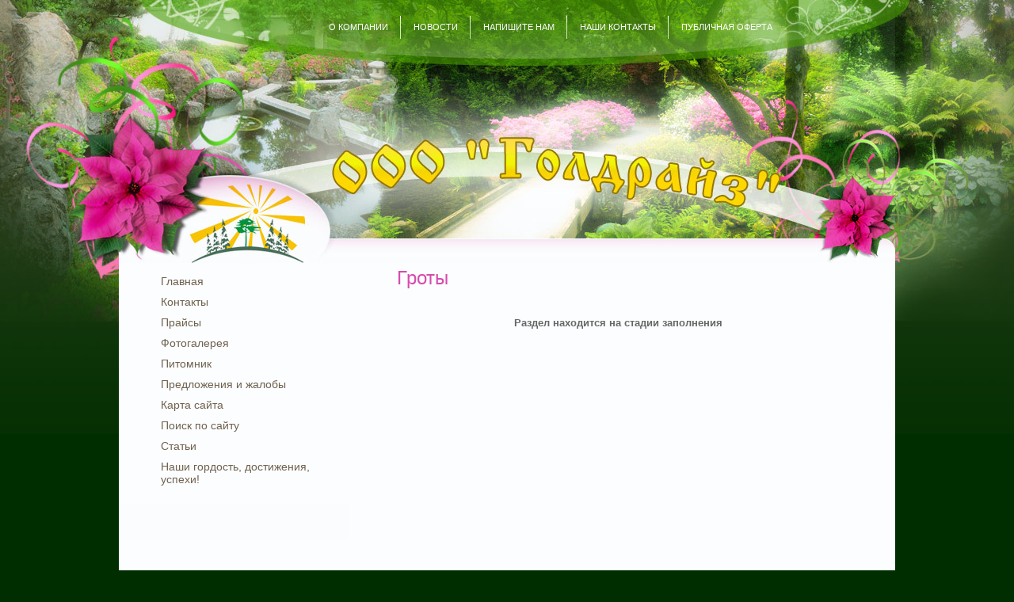

--- FILE ---
content_type: text/html; charset=utf-8
request_url: http://goldrise.ru/groty
body_size: 5917
content:
<html>
<head>
<meta name='yandex-verification' content='746e47a631dcb6ee' />
<meta name='wmail-verification' content='d95712d9ed48b124' />
<meta name="google-site-verification" content="RslKbK2gZzuKrgYgU6rjEdfcRTHDuPLhG8XdEvCco-w" />

<meta name="robots" content="index,follow">
<meta http-equiv="Content-Type" content="text/html; charset=UTF-8">

<meta name="description" content="Компания ООО Голдрайз предлагает гроты г. Краснодар">
<meta name="keywords" content="Гроты г. Краснодар">
<meta name="yandex-verification" content="12397bea88f67da7" />
<meta name="cmsmagazine" content="86368d8963b4f0f96b434aafa426cd49" />

            <!-- 46b9544ffa2e5e73c3c971fe2ede35a5 -->
            <script src='/shared/s3/js/lang/ru.js'></script>
            <script src='/shared/s3/js/common.min.js'></script>
        <link rel='stylesheet' type='text/css' href='/shared/s3/css/calendar.css' /><link rel='stylesheet' type='text/css' href='/shared/highslide-4.1.13/highslide.min.css'/>
<script type='text/javascript' src='/shared/highslide-4.1.13/highslide.packed.js'></script>
<script type='text/javascript'>
hs.graphicsDir = '/shared/highslide-4.1.13/graphics/';
hs.outlineType = null;
hs.showCredits = false;
hs.lang={cssDirection:'ltr',loadingText:'Загрузка...',loadingTitle:'Кликните чтобы отменить',focusTitle:'Нажмите чтобы перенести вперёд',fullExpandTitle:'Увеличить',fullExpandText:'Полноэкранный',previousText:'Предыдущий',previousTitle:'Назад (стрелка влево)',nextText:'Далее',nextTitle:'Далее (стрелка вправо)',moveTitle:'Передвинуть',moveText:'Передвинуть',closeText:'Закрыть',closeTitle:'Закрыть (Esc)',resizeTitle:'Восстановить размер',playText:'Слайд-шоу',playTitle:'Слайд-шоу (пробел)',pauseText:'Пауза',pauseTitle:'Приостановить слайд-шоу (пробел)',number:'Изображение %1/%2',restoreTitle:'Нажмите чтобы посмотреть картинку, используйте мышь для перетаскивания. Используйте клавиши вперёд и назад'};</script>

<title>Гроты г. Краснодар</title>
<link href="/t/v2/images/styles.css" rel="stylesheet" type="text/css">
</head>
<body  id="color1">
<table width="100%" style="height:100%" border="0" cellspacing="0" cellpadding="0">
  <tr>
    <td valign="top" style="background:url(/t/v2/images/l.jpg) top right no-repeat">&nbsp;</td>
    <td width="980" valign="top" id="color2">
    <div style="position:absolute">
    <div style="position:absolute; left: 250px; top: 20px; width: 787px; height: 58px;">
      <table width="0%" border="0" cellspacing="0" cellpadding="0">
        <tr>         
          <td height="29"  class="menuNormal" onClick="document.location='/about'" onMouseOver="this.className='menuOver'" onMouseOut="this.className='menuNormal'" ><a  href="/about" class="c">О компании</a></td>
          
          
          
                    <td width="2"  background="/t/v2/images/e.gif" style="background-repeat:no-repeat; background-position:top left"></td>         
          <td height="29"  class="menuNormal" onClick="document.location='/news'" onMouseOver="this.className='menuOver'" onMouseOut="this.className='menuNormal'" ><a  href="/news" class="c">Новости</a></td>
          
          
          
                    <td width="2"  background="/t/v2/images/e.gif" style="background-repeat:no-repeat; background-position:top left"></td>         
          <td height="29"  class="menuNormal" onClick="document.location='/mail'" onMouseOver="this.className='menuOver'" onMouseOut="this.className='menuNormal'" ><a  href="/mail" class="c">Напишите нам</a></td>
          
          
          
                    <td width="2"  background="/t/v2/images/e.gif" style="background-repeat:no-repeat; background-position:top left"></td>         
          <td height="29"  class="menuNormal" onClick="document.location='/contacts'" onMouseOver="this.className='menuOver'" onMouseOut="this.className='menuNormal'" ><a  href="/contacts" class="c">Наши контакты</a></td>
          
          
          
                    <td width="2"  background="/t/v2/images/e.gif" style="background-repeat:no-repeat; background-position:top left"></td>         
          <td height="29"  class="menuNormal" onClick="document.location='/oferta'" onMouseOver="this.className='menuOver'" onMouseOut="this.className='menuNormal'" ><a  href="/oferta" class="c">Публичная оферта</a></td>
          
          
          
           </tr>
      </table>
    </div>
	</div>
    <table width="100%" style="height:100%" border="0" cellspacing="0" cellpadding="0">
      <tr>
        <td height="221" valign="top" style="background:url(/t/v2/images/pic1.jpg) top left no-repeat">   <div style="float:right; padding:60px 25px 0 0 ">
        
        </div>&nbsp;</td>
      </tr>
      <tr>
        <td height="111" style="background:url(/t/v2/images/pic2.jpg) top left no-repeat">
    
        </td>
      </tr>
      <tr>
        <td valign="top"><table width="100%" style="height:100%" border="0" cellspacing="0" cellpadding="0">
          <tr>
            <td width="291" valign="top"><table width="100%" style="height:100%" border="0" cellspacing="0" cellpadding="0">
              <tr>
                <td height="200" valign="top" style="background:url(/t/v2/images/y.gif) repeat-y right; padding:10px 15px 18px 28px">
                <div  class="menu" ><a  href="/about">Главная</a></div> <div  class="menu" ><a  href="/contacts">Контакты</a></div> <div  class="menu" ><a  href="/price">Прайсы</a></div> <div  class="menu" ><a  href="/gallery">Фотогалерея</a></div> <div  class="menu" ><a  href="/pitomnik">Питомник</a></div> <div  class="menu" ><a  href="/predlozheniya_i_zhaloby">Предложения и жалобы</a></div> <div  class="menu" ><a  href="/map">Карта сайта</a></div> <div  class="menu" ><a  href="/search">Поиск по сайту</a></div> <div  class="menu" ><a  href="/stati">Статьи</a></div> <div  class="menu" ><a  href="/dostijenia">Наши гордость, достижения, успехи!</a></div>            
                </td>
              </tr>
              <tr>
                <td height="45" id="bgs" >&nbsp;</td>
              </tr>              
              <tr>
                <td height="34" valign="top">&nbsp;</td>
              </tr>
              <tr>
                <td height="23" valign="top" class="nst">Новости&nbsp; <span style=" font-size:11px">|<a href="/news"> Архив</a></span></td>
              </tr>                
              <tr>
                <td valign="top"  style="background:url(/t/v2/images/y.gif) repeat-y right" class="news">
                <br><b><a class="d" href="/news?view=23497709">ВАЖНО! Закрытие пр-ва контейнерных растений с 2025г.<br></a></b><p>Пр-во контейнерных растений прекращаем весной 2025г.<br />
Пр-во растений из открытого грунта с комом земли продолжаем и будем выводить на новый качественный уровень</p><br><br clear="all"><br><b><a class="d" href="/news?view=8468909">Обновлен прайс на осень 2024г.<br></a></b><a href="/f/prays_pdr_goldrayz_sobstvennoye_pr-vo_rasteniy_0.xls">Скачать прайс</a><br><br clear="all"><br><b><a class="d" href="/news?view=3153104">Открытие новой площадки с аллейными деревьями 1400 м2<br></a></b><p>Завершилось строительство новой современной площадки с контейнерными деревьями площадью 1400 м2.</p>

<p>Теперь качество деревьев мы сможем предложить еще лучше, а ассортимент еще шире.</p><br><br clear="all"><br><b><a class="d" href="/news?view=49064003">Крупномерные хвойные и магнолии для ландшафта!<br></a></b>К осеннему сезону мы вырастили крупномерные хвойные, магнолии, самшиты разных сортов в открытом грунте, часть из которых редких сортов! Очень высокого качества, стриженные, формированные, солитерные, топиарные... Сосны, кедры, можжевельники, пихты, ели, туи, магнолии, самшиты...<br><br clear="all"><br><b><a class="d" href="/news?view=46886603">ОТКРЫТИЕ новой торговой площадки на 5000 м2<br></a></b>Мы для вас открыли новую торговую площадку на 5000 м2 с огромным ассортиментом растений собственного производства и импортных...<br><br clear="all">                </td>
              </tr>
              <tr>
                <td height="45" valign="top" style="background:url(/t/v2/images/n.jpg) bottom left no-repeat">&nbsp;</td>
              </tr>   
              <tr>
                <td height="50" align="center" class="small" ><style type='text/css'>
.gmtbl {background-color: #ffffff; border: 1px solid #18b8f9;}.gmtdttl {font-size: 80%; font-weight: bold;color: #ffffff; text-align:center; background-color: #18b8f9;}
.gmtdtext {font-size: 70%; font-weight: normal; color: #000000;text-align:center;}
.tddiv { text-align: left !important;}
div#cntdiv{ position:absolute; display:block;}
div#infselectlist{ background-color: #ffffff; border: 1px solid #7c7c7c; width:70%; height:70%; position:relative; top:1; left:0; right:0; visibility:hidden; cursor:pointer;}
div#hiddentl{ position:relative; top:1; left:0; right:0; visibility:hidden;}
</style>


<!--LiveInternet counter--><script type="text/javascript"><!--
document.write("<a href='http://www.liveinternet.ru/click' "+
"target=_blank><img src='http://counter.yadro.ru/hit?t21.15;r"+
escape(document.referrer)+((typeof(screen)=="undefined")?"":
";s"+screen.width+"*"+screen.height+"*"+(screen.colorDepth?
screen.colorDepth:screen.pixelDepth))+";u"+escape(document.URL)+
";"+Math.random()+
"' alt='' title='LiveInternet: показано число просмотров за 24"+
" часа, посетителей за 24 часа и за сегодня' "+
"border='0' width='88' height='31'><\/a>")
//--></script><!--/LiveInternet-->


<!-- begin of Top100 code -->
<script id="top100Counter" type="text/javascript" src="http://counter.rambler.ru/top100.jcn?1957939"></script><noscript><img src="http://counter.rambler.ru/top100.cnt?1957939" alt="" width="1" height="1" border="0"/></noscript>
<!-- end of Top100 code -->

<!-- begin of Top100 logo -->
<a href="http://top100.rambler.ru/home?id=1957939" target="_blank"><img src="http://top100-images.rambler.ru/top100/banner-88x31-rambler-green2.gif" alt="Rambler's Top100" width="88" height="31" border="0" /></a>
<!-- end of Top100 logo -->

<!--Rating@Mail.ru counter-->
<script language="javascript" type="text/javascript"><!--
d=document;var a='';a+=';r='+escape(d.referrer);js=10;//--></script>
<script language="javascript1.1" type="text/javascript"><!--
a+=';j='+navigator.javaEnabled();js=11;//--></script>
<script language="javascript1.2" type="text/javascript"><!--
s=screen;a+=';s='+s.width+'*'+s.height;
a+=';d='+(s.colorDepth?s.colorDepth:s.pixelDepth);js=12;//--></script>
<script language="javascript1.3" type="text/javascript"><!--
js=13;//--></script><script language="javascript" type="text/javascript"><!--
d.write('<a href="http://top.mail.ru/jump?from=1763668" target="_top">'+
'<img src="http://d9.ce.ba.a1.top.mail.ru/counter?id=1763668;t=53;js='+js+
a+';rand='+Math.random()+'" alt="Рейтинг@Mail.ru" border="0" '+
'height="31" width="88"><\/a>');if(11<js)d.write('<'+'!-- ');//--></script>
<noscript><a target="_top" href="http://top.mail.ru/jump?from=1763668">
<img src="http://d9.ce.ba.a1.top.mail.ru/counter?js=na;id=1763668;t=53" 
height="31" width="88" border="0" alt="Рейтинг@Mail.ru"></a></noscript>
<script language="javascript" type="text/javascript"><!--
if(11<js)d.write('--'+'>');//--></script>
<!--// Rating@Mail.ru counter-->



<!-- HotLog -->

<script type="text/javascript" language="javascript">
hotlog_js="1.0";
hotlog_r=""+Math.random()+"&s=599657&im=207&r="+escape(document.referrer)+"&pg="+
escape(window.location.href);
document.cookie="hotlog=1; path=/"; hotlog_r+="&c="+(document.cookie?"Y":"N");
</script>
<script type="text/javascript" language="javascript1.1">
hotlog_js="1.1";hotlog_r+="&j="+(navigator.javaEnabled()?"Y":"N")
</script>
<script type="text/javascript" language="javascript1.2">
hotlog_js="1.2";
hotlog_r+="&wh="+screen.width+'x'+screen.height+"&px="+
(((navigator.appName.substring(0,3)=="Mic"))?
screen.colorDepth:screen.pixelDepth)</script>
<script type="text/javascript" language="javascript1.3">hotlog_js="1.3"</script>
<script type="text/javascript" language="javascript">hotlog_r+="&js="+hotlog_js;
document.write("<a href='http://click.hotlog.ru/?599657' target='_top'><img "+
" src='http://hit29.hotlog.ru/cgi-bin/hotlog/count?"+
hotlog_r+"&' border=0 width=88 height=100 alt=HotLog><\/a>")
</script>
<noscript>
<a href="http://click.hotlog.ru/?599657" target="_top">
<img src="http://hit29.hotlog.ru/cgi-bin/hotlog/count?s=599657&amp;im=207" border="0" 
 width="88" height="100" alt="HotLog"></a>
</noscript>

<!-- /HotLog -->

<a href="http://www.ruspitomniki.ru">
<img src="/thumb/2/F6j76H1k8bBBrRg9NpmcmA/r/d/126475203_6_1.jpg" border="0"></a>
<!--__INFO2026-01-21 01:03:43INFO__-->
</td>
              </tr>                                
              <tr>
                <td height="1" valign="top"><img src="/t/v2/images/spacer.gif" width="291" height="1"></td>
              </tr>
            </table></td>
            <td valign="top" class="body">         
            
            	  <h1 class="tema">Гроты</h1>  <br>
<div align="center"><strong>Раздел находится на стадии заполнения</strong><br /><br /></div>


</td>
          </tr>
        </table></td>
      </tr>
      <tr>
        <td height="143" style="background:url(/t/v2/images/b_pic.jpg)  bottom left no-repeat">
        <div  class="tit"><a href="/groty">Гроты г. Краснодар</a></div>
        <div style="float:left; padding:20px 0 0 48px"><span class="copyright">&copy; 2008 Компания ООО Голдрайз</span></div>
         <div style="float:right; padding: 0 80px 0 0;"><span class="copyright">
                <span style='font-size:14px;' class='copyright'><a target="_blank" rel="nofollow" class="copyright" href="https://megagroup.ru/krasnodar" title="создание сайтов">megagroup.ru</a></span></span></div>
        
        <div style="float: right"></div>        
        </td>
      </tr>
    </table></td>
    <td valign="top"  style="background:url(/t/v2/images/r.jpg) top left no-repeat">&nbsp;</td>
  </tr>
</table>

<!-- assets.bottom -->
<!-- </noscript></script></style> -->
<script src="/my/s3/js/site.min.js?1768978399" ></script>
<script src="/my/s3/js/site/defender.min.js?1768978399" ></script>
<script src="https://cp.onicon.ru/loader/543de94572d22c8538000100.js" data-auto async></script>
<script >/*<![CDATA[*/
var megacounter_key="8bfa678b045577db0eeab2eec92f7256";
(function(d){
    var s = d.createElement("script");
    s.src = "//counter.megagroup.ru/loader.js?"+new Date().getTime();
    s.async = true;
    d.getElementsByTagName("head")[0].appendChild(s);
})(document);
/*]]>*/</script>
<script >/*<![CDATA[*/
$ite.start({"sid":59795,"vid":59983,"aid":4474,"stid":1,"cp":21,"active":true,"domain":"goldrise.ru","lang":"ru","trusted":false,"debug":false,"captcha":3});
/*]]>*/</script>
<!-- /assets.bottom -->
</body>
</html>

--- FILE ---
content_type: text/css
request_url: http://goldrise.ru/t/v2/images/styles.css
body_size: 1949
content:
#color1 { background:#012e00 url(bx.gif) bottom repeat-x}
#color2 { background:#fbfdfe}
#bgs {background:url(n.jpg) bottom left no-repeat}

.thumb   {color:#000; }

body {margin:0px}



a        { color: #13360c; text-decoration:none }
a:hover  { color: #13360c; text-decoration:underline }

.body          {
	font-family: Tahoma, Geneva, sans-serif;
	font-size:80%;
	color:#666666;
	text-align: left;
	padding:5px 70px 80px 60px;
	margin:0px;
	line-height:1.35em;	
}

.contact          {
	font-family: Arial, Helvetica, sans-serif;
	font-size:28px;
	color:#13360c;
	text-transform:none;
	font-weight:normal;
	padding:0;
}

.copyright     {
	font-family:Tahoma;
	font-size:11px;
	color:#13360c;
}

.copyright  a  {color:#13360c; text-decoration:none}
.copyright  a:hover  {color:#0f8f2d; text-decoration:underline}

.date          {
	font-family:Tahoma;
	font-size:11px;
	color:#FFFFFF;
	background-color:#999999;
}

h1,h2,h3,h4,h5,h6 {color:#0f8f2d; padding:0px; margin:8px 0 5px 0; font-family: sans-serif}

h1.tema          {
	font-family:Arial;
	font-size:24px;
	text-transform: none;
	font-weight:normal;
	color:#d74bad;
	padding:5px 0 23px 0px;
	margin:0px;	
}

h1 { font-size: 150%; font-weight:normal;}
h2 { font-size: 130%; font-weight:normal;}
h3 { font-size: 120%; font-weight:normal;}
h4 { font-size: 110%; font-weight:normal;}
h5 { font-size: 100%;  font-weight:normal;}
h6 { font-size: 87%;  font-weight:normal;}

.menu          {
	font-family: Arial, sans-serif;
	font-size:14px;
	text-transform: none;
	font-weight:normal;
	color:#0e7909;
	padding:5px 0px 5px 25px;
	background:url(nor.gif) center left no-repeat
}

.menu a {color: #70614e;text-decoration:none}
.menu a:hover{color:#0e7909;text-decoration:underline}

.menuNormal {
	background-color:transparent;
	font-family: Verdana, sans-serif;
	font-size:11px;
	font-weight: normal;
	text-transform:uppercase;
	text-decoration:none;
	padding:3px 15px 3px 15px;
	cursor:pointer;
}

.menuOver {
	background-color:transparent;
	font-family: Verdana, sans-serif;
	font-size:11px;
	font-weight: normal;
	text-transform:uppercase;
	text-decoration:none;
	padding:3px 15px 3px 15px;
	background:url(over.gif) top repeat-x;
	cursor:pointer;
}

TD.menuNormal A.c {color: #fff;text-decoration:none;}
TD.menuOver A.c {color: #0e7909;text-decoration:none;}

.news          {
	font-family: Arial, Helvetica, sans-serif;
	font-size:11px;
	color:#012e00;
	padding:17px 8px 14px 34px;
}

.news a { color:#157613; text-decoration:none}
.news a:hover { color:#157613; text-decoration:underline}

.nst          {
	font-family: Arial, sans-serif;
	font-size:21px;
	color: #157613;
	font-weight: normal;
	text-transform:none;
	padding: 0 0 0 34px;
	background:url(nst.gif)  top right no-repeat
}

.small         { 
	font-family:Arial;
	font-size:11px;	
	color:#333;
	padding:20px 0
}

table.table1 td { padding: 4px; border: 1px solid #cecece}

.tit          {
	font-family:Tahoma;
	font-size:9px;
	font-weight:bold;
	color:#cccccc;
	position:absolute; margin:67px 0 0 0px;

}

.tit  a {color:#cccccc;text-decoration:none}
.tit a:hover {color:#cccccc;text-decoration:none}

.urls          {
	font-family:Tahoma;
	font-size:12px;
	color:#909090;
}

.urls  a   {color:#157613}
.urls  a:hover   {color:#157613}



form {margin:0px}
td.search {padding: 0px 0px 0px 20px}

table.table1   { border-collapse: collapse; font-family: sans-serif;  font-size: 100%;}
table.table0 { border-collapse: collapse; font-family: sans-serif;  font-size: 100%;}
table.table0 td { padding: 4px; border-width: 0px; }

a img { border-color:#000;}

/* */

td.shop-column1 { width: 70%; padding-right: 10px; font-size:11px; }
td.shop-column2 { width: 30%; }

h2.shop-product-title { font-size: 18px; font-weight: bold; }

/* SHOP CART */

div.shop-cart { text-align: right; font-size: 10px; text-transform: uppercase; margin-bottom: 20px; }
a.shop-cart { font-size:10px; font-family: tahoma; font-weight: bold; text-decoration: none; text-transform: uppercase;}
a.shop-cart:hover { font-size:10px; font-family: tahoma; font-weight: bold; text-decoration: underline; text-transform: uppercase;}

/* SHOP PATH */

div.shop-path { text-align: left; font-size: 10px; text-transform: uppercase; margin-bottom: 10px; }
a.shop-path { font-size:10px; font-family: tahoma; font-weight: bold; text-decoration: none; text-transform: uppercase;}
a.shop-path:hover { font-size:10px; font-family: tahoma; font-weight: bold; text-decoration: underline; text-transform: uppercase;}

/* SHOP FOLDERS */

div.shop-folders { }
div.shop-folders-title { color:#000000;font-weight:bold;padding:5px;background-color:#e0e0e0; }
div.shop-folders-body { padding: 15px; font-size: 11px; }
a.shop-folder { font-size:10px; font-family: tahoma; font-weight: bold; text-decoration: none; text-transform: uppercase;}
a.shop-folder:hover { font-size:10px; font-family: tahoma; font-weight: bold; text-decoration: underline; text-transform: uppercase;}

/* SHOP PRODUCT LIST */

table.shop-products { font-size:11px; border-collapse: collapse; border-bottom: 1px solid #cccccc;  }
table.shop-products td { padding:5px; border-right: 1px solid #cccccc; border-left: 1px solid #cccccc;}
td.product-th { padding:5px; background-color: #cccccc; font-weight: bold; color: #000000; text-align: center; }
td.product-tb { padding:5px; border-top: 1px solid #cccccc; text-align: right; }

div.shop-add-to-cart { padding:5px; }
span.shop-remove-from-cart { cursor: pointer; color: #cc0000; text-decoration: underline; }
span.shop-remove-from-cart:hover { cursor: pointer; color: #000000; text-decoration: underline; }

/* SHOP PRODUCT LIST STAGE */

table.stage { font-size:11px; }
td.stage-title { text-transform:uppercase; background-color:#cccccc; padding:7px; }
td.stage-image { padding: 5px; text-align:center; }
td.stage-body { padding: 10px; }


/* SHOP PRODUCT FORMS */

input.number { border:1px solid #cccccc; }
input.shop-add-to-cart { }
form.nomargin { margin: 0px;}

/* SHOP PRODUCT MISC */

#shop-added { display:none; z-index:10000; padding:5px; border:1px solid gray; position:absolute; left:0px; top: -20px; background-color:#FFFFCC;font-size:11px;font-family: verdana; }

ul.boxes {
	color: #cccccc;
	margin: 0px 0px 0px 5px;
	padding: 0px 0px 0px 10px;
}

ul.boxes li { margin-bottom: 5px; }
ul.boxes li:hover { margin-bottom: 5px; }

/*megagroup styles*/


--- FILE ---
content_type: text/javascript
request_url: http://counter.megagroup.ru/8bfa678b045577db0eeab2eec92f7256.js?r=&s=1280*720*24&u=http%3A%2F%2Fgoldrise.ru%2Fgroty&t=%D0%93%D1%80%D0%BE%D1%82%D1%8B%20%D0%B3.%20%D0%9A%D1%80%D0%B0%D1%81%D0%BD%D0%BE%D0%B4%D0%B0%D1%80&fv=0,0&en=1&rld=0&fr=0&callback=_sntnl1769011141005&1769011141005
body_size: 198
content:
//:1
_sntnl1769011141005({date:"Wed, 21 Jan 2026 15:59:01 GMT", res:"1"})